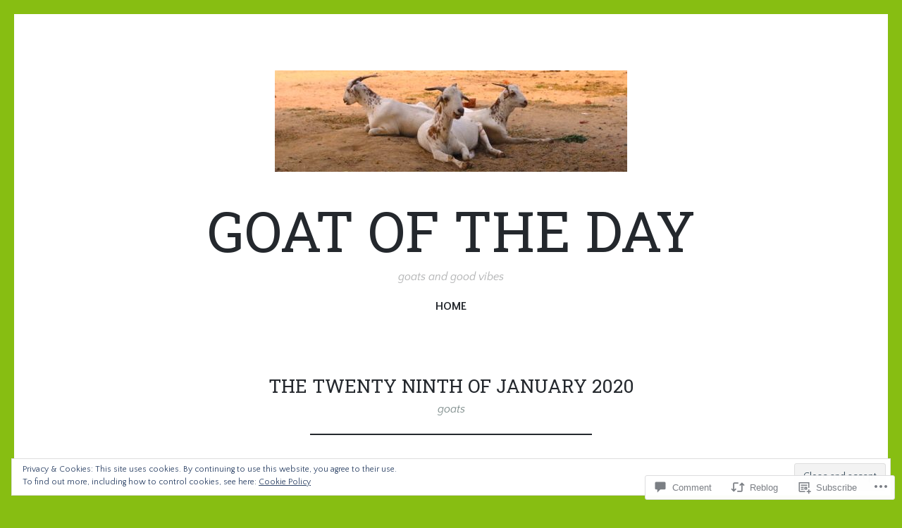

--- FILE ---
content_type: image/svg+xml
request_url: https://goat-of-the-day.com/wp-content/themes/pub/illustratr/img/plus.svg
body_size: -8
content:
<svg xmlns="http://www.w3.org/2000/svg" viewBox="0 0 10 10" enable-background="new 0 0 10 10"><path fill="#fff" d="M6 4v-4h-2v4h-4v2h4v4h2v-4h4v-2z"/></svg>